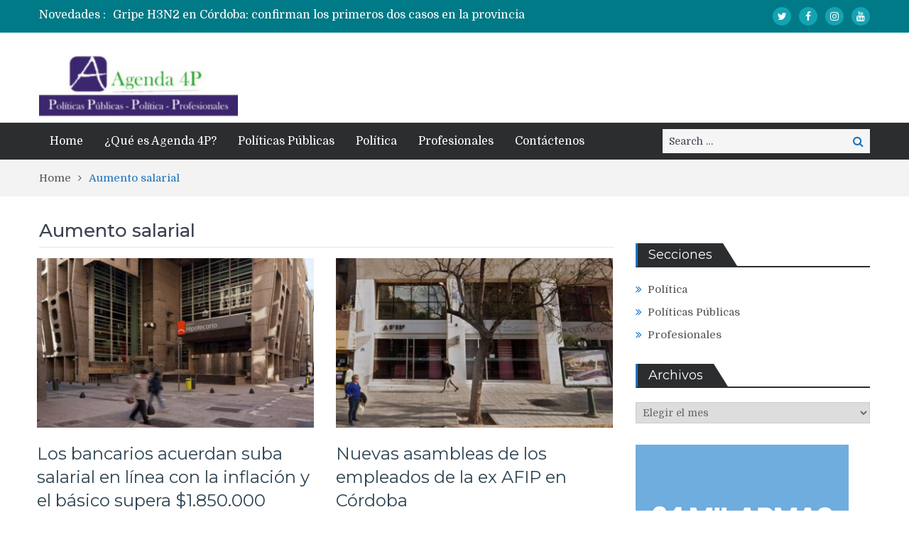

--- FILE ---
content_type: text/html; charset=UTF-8
request_url: https://agenda4p.com.ar/tag/aumento-salarial/
body_size: 17303
content:
<!DOCTYPE html> <html lang="es"><head>
	    <meta charset="UTF-8">
    <meta name="viewport" content="width=device-width, initial-scale=1">
    <link rel="profile" href="https://gmpg.org/xfn/11">
    <link rel="pingback" href="https://agenda4p.com.ar/xmlrpc.php">
    <meta name="format-detection" content="telephone=no">
    <meta http-equiv="X-UA-Compatible" content="IE=edge">
    <title>Aumento salarial &#8211; Agenda 4P</title>
<meta name='robots' content='max-image-preview:large' />
<link rel='dns-prefetch' href='//fonts.googleapis.com' />
<link rel="alternate" type="application/rss+xml" title="Agenda 4P &raquo; Feed" href="https://agenda4p.com.ar/feed/" />
<link rel="alternate" type="application/rss+xml" title="Agenda 4P &raquo; Feed de los comentarios" href="https://agenda4p.com.ar/comments/feed/" />
<link rel="alternate" type="application/rss+xml" title="Agenda 4P &raquo; Etiqueta Aumento salarial del feed" href="https://agenda4p.com.ar/tag/aumento-salarial/feed/" />
<style id='wp-img-auto-sizes-contain-inline-css' type='text/css'>
img:is([sizes=auto i],[sizes^="auto," i]){contain-intrinsic-size:3000px 1500px}
/*# sourceURL=wp-img-auto-sizes-contain-inline-css */
</style>
<style id='wp-emoji-styles-inline-css' type='text/css'>

	img.wp-smiley, img.emoji {
		display: inline !important;
		border: none !important;
		box-shadow: none !important;
		height: 1em !important;
		width: 1em !important;
		margin: 0 0.07em !important;
		vertical-align: -0.1em !important;
		background: none !important;
		padding: 0 !important;
	}
/*# sourceURL=wp-emoji-styles-inline-css */
</style>
<style id='wp-block-library-inline-css' type='text/css'>
:root{--wp-block-synced-color:#7a00df;--wp-block-synced-color--rgb:122,0,223;--wp-bound-block-color:var(--wp-block-synced-color);--wp-editor-canvas-background:#ddd;--wp-admin-theme-color:#007cba;--wp-admin-theme-color--rgb:0,124,186;--wp-admin-theme-color-darker-10:#006ba1;--wp-admin-theme-color-darker-10--rgb:0,107,160.5;--wp-admin-theme-color-darker-20:#005a87;--wp-admin-theme-color-darker-20--rgb:0,90,135;--wp-admin-border-width-focus:2px}@media (min-resolution:192dpi){:root{--wp-admin-border-width-focus:1.5px}}.wp-element-button{cursor:pointer}:root .has-very-light-gray-background-color{background-color:#eee}:root .has-very-dark-gray-background-color{background-color:#313131}:root .has-very-light-gray-color{color:#eee}:root .has-very-dark-gray-color{color:#313131}:root .has-vivid-green-cyan-to-vivid-cyan-blue-gradient-background{background:linear-gradient(135deg,#00d084,#0693e3)}:root .has-purple-crush-gradient-background{background:linear-gradient(135deg,#34e2e4,#4721fb 50%,#ab1dfe)}:root .has-hazy-dawn-gradient-background{background:linear-gradient(135deg,#faaca8,#dad0ec)}:root .has-subdued-olive-gradient-background{background:linear-gradient(135deg,#fafae1,#67a671)}:root .has-atomic-cream-gradient-background{background:linear-gradient(135deg,#fdd79a,#004a59)}:root .has-nightshade-gradient-background{background:linear-gradient(135deg,#330968,#31cdcf)}:root .has-midnight-gradient-background{background:linear-gradient(135deg,#020381,#2874fc)}:root{--wp--preset--font-size--normal:16px;--wp--preset--font-size--huge:42px}.has-regular-font-size{font-size:1em}.has-larger-font-size{font-size:2.625em}.has-normal-font-size{font-size:var(--wp--preset--font-size--normal)}.has-huge-font-size{font-size:var(--wp--preset--font-size--huge)}.has-text-align-center{text-align:center}.has-text-align-left{text-align:left}.has-text-align-right{text-align:right}.has-fit-text{white-space:nowrap!important}#end-resizable-editor-section{display:none}.aligncenter{clear:both}.items-justified-left{justify-content:flex-start}.items-justified-center{justify-content:center}.items-justified-right{justify-content:flex-end}.items-justified-space-between{justify-content:space-between}.screen-reader-text{border:0;clip-path:inset(50%);height:1px;margin:-1px;overflow:hidden;padding:0;position:absolute;width:1px;word-wrap:normal!important}.screen-reader-text:focus{background-color:#ddd;clip-path:none;color:#444;display:block;font-size:1em;height:auto;left:5px;line-height:normal;padding:15px 23px 14px;text-decoration:none;top:5px;width:auto;z-index:100000}html :where(.has-border-color){border-style:solid}html :where([style*=border-top-color]){border-top-style:solid}html :where([style*=border-right-color]){border-right-style:solid}html :where([style*=border-bottom-color]){border-bottom-style:solid}html :where([style*=border-left-color]){border-left-style:solid}html :where([style*=border-width]){border-style:solid}html :where([style*=border-top-width]){border-top-style:solid}html :where([style*=border-right-width]){border-right-style:solid}html :where([style*=border-bottom-width]){border-bottom-style:solid}html :where([style*=border-left-width]){border-left-style:solid}html :where(img[class*=wp-image-]){height:auto;max-width:100%}:where(figure){margin:0 0 1em}html :where(.is-position-sticky){--wp-admin--admin-bar--position-offset:var(--wp-admin--admin-bar--height,0px)}@media screen and (max-width:600px){html :where(.is-position-sticky){--wp-admin--admin-bar--position-offset:0px}}

/*# sourceURL=wp-block-library-inline-css */
</style><style id='wp-block-latest-posts-inline-css' type='text/css'>
.wp-block-latest-posts{box-sizing:border-box}.wp-block-latest-posts.alignleft{margin-right:2em}.wp-block-latest-posts.alignright{margin-left:2em}.wp-block-latest-posts.wp-block-latest-posts__list{list-style:none}.wp-block-latest-posts.wp-block-latest-posts__list li{clear:both;overflow-wrap:break-word}.wp-block-latest-posts.is-grid{display:flex;flex-wrap:wrap}.wp-block-latest-posts.is-grid li{margin:0 1.25em 1.25em 0;width:100%}@media (min-width:600px){.wp-block-latest-posts.columns-2 li{width:calc(50% - .625em)}.wp-block-latest-posts.columns-2 li:nth-child(2n){margin-right:0}.wp-block-latest-posts.columns-3 li{width:calc(33.33333% - .83333em)}.wp-block-latest-posts.columns-3 li:nth-child(3n){margin-right:0}.wp-block-latest-posts.columns-4 li{width:calc(25% - .9375em)}.wp-block-latest-posts.columns-4 li:nth-child(4n){margin-right:0}.wp-block-latest-posts.columns-5 li{width:calc(20% - 1em)}.wp-block-latest-posts.columns-5 li:nth-child(5n){margin-right:0}.wp-block-latest-posts.columns-6 li{width:calc(16.66667% - 1.04167em)}.wp-block-latest-posts.columns-6 li:nth-child(6n){margin-right:0}}:root :where(.wp-block-latest-posts.is-grid){padding:0}:root :where(.wp-block-latest-posts.wp-block-latest-posts__list){padding-left:0}.wp-block-latest-posts__post-author,.wp-block-latest-posts__post-date{display:block;font-size:.8125em}.wp-block-latest-posts__post-excerpt,.wp-block-latest-posts__post-full-content{margin-bottom:1em;margin-top:.5em}.wp-block-latest-posts__featured-image a{display:inline-block}.wp-block-latest-posts__featured-image img{height:auto;max-width:100%;width:auto}.wp-block-latest-posts__featured-image.alignleft{float:left;margin-right:1em}.wp-block-latest-posts__featured-image.alignright{float:right;margin-left:1em}.wp-block-latest-posts__featured-image.aligncenter{margin-bottom:1em;text-align:center}
/*# sourceURL=https://agenda4p.com.ar/wp-includes/blocks/latest-posts/style.min.css */
</style>
<style id='wp-block-paragraph-inline-css' type='text/css'>
.is-small-text{font-size:.875em}.is-regular-text{font-size:1em}.is-large-text{font-size:2.25em}.is-larger-text{font-size:3em}.has-drop-cap:not(:focus):first-letter{float:left;font-size:8.4em;font-style:normal;font-weight:100;line-height:.68;margin:.05em .1em 0 0;text-transform:uppercase}body.rtl .has-drop-cap:not(:focus):first-letter{float:none;margin-left:.1em}p.has-drop-cap.has-background{overflow:hidden}:root :where(p.has-background){padding:1.25em 2.375em}:where(p.has-text-color:not(.has-link-color)) a{color:inherit}p.has-text-align-left[style*="writing-mode:vertical-lr"],p.has-text-align-right[style*="writing-mode:vertical-rl"]{rotate:180deg}
/*# sourceURL=https://agenda4p.com.ar/wp-includes/blocks/paragraph/style.min.css */
</style>
<style id='global-styles-inline-css' type='text/css'>
:root{--wp--preset--aspect-ratio--square: 1;--wp--preset--aspect-ratio--4-3: 4/3;--wp--preset--aspect-ratio--3-4: 3/4;--wp--preset--aspect-ratio--3-2: 3/2;--wp--preset--aspect-ratio--2-3: 2/3;--wp--preset--aspect-ratio--16-9: 16/9;--wp--preset--aspect-ratio--9-16: 9/16;--wp--preset--color--black: #000000;--wp--preset--color--cyan-bluish-gray: #abb8c3;--wp--preset--color--white: #ffffff;--wp--preset--color--pale-pink: #f78da7;--wp--preset--color--vivid-red: #cf2e2e;--wp--preset--color--luminous-vivid-orange: #ff6900;--wp--preset--color--luminous-vivid-amber: #fcb900;--wp--preset--color--light-green-cyan: #7bdcb5;--wp--preset--color--vivid-green-cyan: #00d084;--wp--preset--color--pale-cyan-blue: #8ed1fc;--wp--preset--color--vivid-cyan-blue: #0693e3;--wp--preset--color--vivid-purple: #9b51e0;--wp--preset--gradient--vivid-cyan-blue-to-vivid-purple: linear-gradient(135deg,rgb(6,147,227) 0%,rgb(155,81,224) 100%);--wp--preset--gradient--light-green-cyan-to-vivid-green-cyan: linear-gradient(135deg,rgb(122,220,180) 0%,rgb(0,208,130) 100%);--wp--preset--gradient--luminous-vivid-amber-to-luminous-vivid-orange: linear-gradient(135deg,rgb(252,185,0) 0%,rgb(255,105,0) 100%);--wp--preset--gradient--luminous-vivid-orange-to-vivid-red: linear-gradient(135deg,rgb(255,105,0) 0%,rgb(207,46,46) 100%);--wp--preset--gradient--very-light-gray-to-cyan-bluish-gray: linear-gradient(135deg,rgb(238,238,238) 0%,rgb(169,184,195) 100%);--wp--preset--gradient--cool-to-warm-spectrum: linear-gradient(135deg,rgb(74,234,220) 0%,rgb(151,120,209) 20%,rgb(207,42,186) 40%,rgb(238,44,130) 60%,rgb(251,105,98) 80%,rgb(254,248,76) 100%);--wp--preset--gradient--blush-light-purple: linear-gradient(135deg,rgb(255,206,236) 0%,rgb(152,150,240) 100%);--wp--preset--gradient--blush-bordeaux: linear-gradient(135deg,rgb(254,205,165) 0%,rgb(254,45,45) 50%,rgb(107,0,62) 100%);--wp--preset--gradient--luminous-dusk: linear-gradient(135deg,rgb(255,203,112) 0%,rgb(199,81,192) 50%,rgb(65,88,208) 100%);--wp--preset--gradient--pale-ocean: linear-gradient(135deg,rgb(255,245,203) 0%,rgb(182,227,212) 50%,rgb(51,167,181) 100%);--wp--preset--gradient--electric-grass: linear-gradient(135deg,rgb(202,248,128) 0%,rgb(113,206,126) 100%);--wp--preset--gradient--midnight: linear-gradient(135deg,rgb(2,3,129) 0%,rgb(40,116,252) 100%);--wp--preset--font-size--small: 13px;--wp--preset--font-size--medium: 20px;--wp--preset--font-size--large: 36px;--wp--preset--font-size--x-large: 42px;--wp--preset--spacing--20: 0.44rem;--wp--preset--spacing--30: 0.67rem;--wp--preset--spacing--40: 1rem;--wp--preset--spacing--50: 1.5rem;--wp--preset--spacing--60: 2.25rem;--wp--preset--spacing--70: 3.38rem;--wp--preset--spacing--80: 5.06rem;--wp--preset--shadow--natural: 6px 6px 9px rgba(0, 0, 0, 0.2);--wp--preset--shadow--deep: 12px 12px 50px rgba(0, 0, 0, 0.4);--wp--preset--shadow--sharp: 6px 6px 0px rgba(0, 0, 0, 0.2);--wp--preset--shadow--outlined: 6px 6px 0px -3px rgb(255, 255, 255), 6px 6px rgb(0, 0, 0);--wp--preset--shadow--crisp: 6px 6px 0px rgb(0, 0, 0);}:where(.is-layout-flex){gap: 0.5em;}:where(.is-layout-grid){gap: 0.5em;}body .is-layout-flex{display: flex;}.is-layout-flex{flex-wrap: wrap;align-items: center;}.is-layout-flex > :is(*, div){margin: 0;}body .is-layout-grid{display: grid;}.is-layout-grid > :is(*, div){margin: 0;}:where(.wp-block-columns.is-layout-flex){gap: 2em;}:where(.wp-block-columns.is-layout-grid){gap: 2em;}:where(.wp-block-post-template.is-layout-flex){gap: 1.25em;}:where(.wp-block-post-template.is-layout-grid){gap: 1.25em;}.has-black-color{color: var(--wp--preset--color--black) !important;}.has-cyan-bluish-gray-color{color: var(--wp--preset--color--cyan-bluish-gray) !important;}.has-white-color{color: var(--wp--preset--color--white) !important;}.has-pale-pink-color{color: var(--wp--preset--color--pale-pink) !important;}.has-vivid-red-color{color: var(--wp--preset--color--vivid-red) !important;}.has-luminous-vivid-orange-color{color: var(--wp--preset--color--luminous-vivid-orange) !important;}.has-luminous-vivid-amber-color{color: var(--wp--preset--color--luminous-vivid-amber) !important;}.has-light-green-cyan-color{color: var(--wp--preset--color--light-green-cyan) !important;}.has-vivid-green-cyan-color{color: var(--wp--preset--color--vivid-green-cyan) !important;}.has-pale-cyan-blue-color{color: var(--wp--preset--color--pale-cyan-blue) !important;}.has-vivid-cyan-blue-color{color: var(--wp--preset--color--vivid-cyan-blue) !important;}.has-vivid-purple-color{color: var(--wp--preset--color--vivid-purple) !important;}.has-black-background-color{background-color: var(--wp--preset--color--black) !important;}.has-cyan-bluish-gray-background-color{background-color: var(--wp--preset--color--cyan-bluish-gray) !important;}.has-white-background-color{background-color: var(--wp--preset--color--white) !important;}.has-pale-pink-background-color{background-color: var(--wp--preset--color--pale-pink) !important;}.has-vivid-red-background-color{background-color: var(--wp--preset--color--vivid-red) !important;}.has-luminous-vivid-orange-background-color{background-color: var(--wp--preset--color--luminous-vivid-orange) !important;}.has-luminous-vivid-amber-background-color{background-color: var(--wp--preset--color--luminous-vivid-amber) !important;}.has-light-green-cyan-background-color{background-color: var(--wp--preset--color--light-green-cyan) !important;}.has-vivid-green-cyan-background-color{background-color: var(--wp--preset--color--vivid-green-cyan) !important;}.has-pale-cyan-blue-background-color{background-color: var(--wp--preset--color--pale-cyan-blue) !important;}.has-vivid-cyan-blue-background-color{background-color: var(--wp--preset--color--vivid-cyan-blue) !important;}.has-vivid-purple-background-color{background-color: var(--wp--preset--color--vivid-purple) !important;}.has-black-border-color{border-color: var(--wp--preset--color--black) !important;}.has-cyan-bluish-gray-border-color{border-color: var(--wp--preset--color--cyan-bluish-gray) !important;}.has-white-border-color{border-color: var(--wp--preset--color--white) !important;}.has-pale-pink-border-color{border-color: var(--wp--preset--color--pale-pink) !important;}.has-vivid-red-border-color{border-color: var(--wp--preset--color--vivid-red) !important;}.has-luminous-vivid-orange-border-color{border-color: var(--wp--preset--color--luminous-vivid-orange) !important;}.has-luminous-vivid-amber-border-color{border-color: var(--wp--preset--color--luminous-vivid-amber) !important;}.has-light-green-cyan-border-color{border-color: var(--wp--preset--color--light-green-cyan) !important;}.has-vivid-green-cyan-border-color{border-color: var(--wp--preset--color--vivid-green-cyan) !important;}.has-pale-cyan-blue-border-color{border-color: var(--wp--preset--color--pale-cyan-blue) !important;}.has-vivid-cyan-blue-border-color{border-color: var(--wp--preset--color--vivid-cyan-blue) !important;}.has-vivid-purple-border-color{border-color: var(--wp--preset--color--vivid-purple) !important;}.has-vivid-cyan-blue-to-vivid-purple-gradient-background{background: var(--wp--preset--gradient--vivid-cyan-blue-to-vivid-purple) !important;}.has-light-green-cyan-to-vivid-green-cyan-gradient-background{background: var(--wp--preset--gradient--light-green-cyan-to-vivid-green-cyan) !important;}.has-luminous-vivid-amber-to-luminous-vivid-orange-gradient-background{background: var(--wp--preset--gradient--luminous-vivid-amber-to-luminous-vivid-orange) !important;}.has-luminous-vivid-orange-to-vivid-red-gradient-background{background: var(--wp--preset--gradient--luminous-vivid-orange-to-vivid-red) !important;}.has-very-light-gray-to-cyan-bluish-gray-gradient-background{background: var(--wp--preset--gradient--very-light-gray-to-cyan-bluish-gray) !important;}.has-cool-to-warm-spectrum-gradient-background{background: var(--wp--preset--gradient--cool-to-warm-spectrum) !important;}.has-blush-light-purple-gradient-background{background: var(--wp--preset--gradient--blush-light-purple) !important;}.has-blush-bordeaux-gradient-background{background: var(--wp--preset--gradient--blush-bordeaux) !important;}.has-luminous-dusk-gradient-background{background: var(--wp--preset--gradient--luminous-dusk) !important;}.has-pale-ocean-gradient-background{background: var(--wp--preset--gradient--pale-ocean) !important;}.has-electric-grass-gradient-background{background: var(--wp--preset--gradient--electric-grass) !important;}.has-midnight-gradient-background{background: var(--wp--preset--gradient--midnight) !important;}.has-small-font-size{font-size: var(--wp--preset--font-size--small) !important;}.has-medium-font-size{font-size: var(--wp--preset--font-size--medium) !important;}.has-large-font-size{font-size: var(--wp--preset--font-size--large) !important;}.has-x-large-font-size{font-size: var(--wp--preset--font-size--x-large) !important;}
/*# sourceURL=global-styles-inline-css */
</style>

<style id='classic-theme-styles-inline-css' type='text/css'>
/*! This file is auto-generated */
.wp-block-button__link{color:#fff;background-color:#32373c;border-radius:9999px;box-shadow:none;text-decoration:none;padding:calc(.667em + 2px) calc(1.333em + 2px);font-size:1.125em}.wp-block-file__button{background:#32373c;color:#fff;text-decoration:none}
/*# sourceURL=/wp-includes/css/classic-themes.min.css */
</style>
<link rel='stylesheet' id='my-style-css' href='https://agenda4p.com.ar/wp-content/plugins/cardoza-3d-tag-cloud//public/css/cardoza3dtagcloud.css?ver=6.9' type='text/css' media='all' />
<link rel='stylesheet' id='contact-form-7-css' href='https://agenda4p.com.ar/wp-content/plugins/contact-form-7/includes/css/styles.css?ver=6.1.4' type='text/css' media='all' />
<link crossorigin="anonymous" rel='stylesheet' id='pt-magazine-fonts-css' href='//fonts.googleapis.com/css?family=Domine%3A400%2C700%7CMontserrat%3A300%2C400%2C500%2C600%2C700&#038;subset=latin%2Clatin-ext' type='text/css' media='all' />
<link rel='stylesheet' id='jquery-meanmenu-css' href='https://agenda4p.com.ar/wp-content/themes/pt-magazine/assets/third-party/meanmenu/meanmenu.css?ver=6.9' type='text/css' media='all' />
<link rel='stylesheet' id='font-awesome-css' href='https://agenda4p.com.ar/wp-content/themes/pt-magazine/assets/third-party/font-awesome/css/font-awesome.min.css?ver=4.7.0' type='text/css' media='all' />
<link rel='stylesheet' id='jquery-slick-css' href='https://agenda4p.com.ar/wp-content/themes/pt-magazine/assets/third-party/slick/slick.css?ver=1.6.0' type='text/css' media='all' />
<link rel='stylesheet' id='pt-magazine-style-css' href='https://agenda4p.com.ar/wp-content/themes/pt-magazine/style.css?ver=6.9' type='text/css' media='all' />
<script type="text/javascript" src="https://agenda4p.com.ar/wp-includes/js/jquery/jquery.min.js?ver=3.7.1" id="jquery-core-js"></script>
<script type="text/javascript" src="https://agenda4p.com.ar/wp-includes/js/jquery/jquery-migrate.min.js?ver=3.4.1" id="jquery-migrate-js"></script>
<script type="text/javascript" src="https://agenda4p.com.ar/wp-content/plugins/cardoza-3d-tag-cloud/jquery.tagcanvas.min.js?ver=6.9" id="tag_handle-js"></script>
<script type="text/javascript" src="https://agenda4p.com.ar/wp-content/plugins/useful-banner-manager/scripts.js?ver=6.9" id="ubm-scripts-js"></script>
<link rel="https://api.w.org/" href="https://agenda4p.com.ar/wp-json/" /><link rel="alternate" title="JSON" type="application/json" href="https://agenda4p.com.ar/wp-json/wp/v2/tags/780" /><link rel="EditURI" type="application/rsd+xml" title="RSD" href="https://agenda4p.com.ar/xmlrpc.php?rsd" />
<meta name="generator" content="WordPress 6.9" />
	<script type="text/javascript">
		$j = jQuery.noConflict();
		$j(document).ready(function() {
			if(!$j('#myCanvas').tagcanvas({
				textColour: '#333333',
				outlineColour: '#FFFFFF',
				reverse: true,
				depth: 0.8,
				textFont: null,
				weight: true,
				maxSpeed: 0.05
			},'tags')) {
				$j('#myCanvasContainer').hide();
			}
		});
	</script>
	<link type="text/css" rel="stylesheet" href="https://agenda4p.com.ar/wp-content/plugins/social-widget/style.css"/>               
            
        <style type="text/css">

            .comment-navigation .nav-previous,
            .posts-navigation .nav-previous,
            .comment-navigation .nav-next,
            .posts-navigation .nav-next,
            #infinite-handle span,
            .comment-navigation .nav-previous:hover,
            .posts-navigation .nav-previous:hover,
            .comment-navigation .nav-next:hover,
             #infinite-handle span:hover,
             #home-page-widget-area .widget-title span::before,
             #home-page-widget-area .widget-title span::after,
             .home-icon.active-true a,
             .home-icon a:hover,
             .slick-prev,
             .slick-next,
             .slick-prev:hover,
             .slick-next:hover,
             .section-title-center h2:before,
             .sidebar .widget_search button,
             .search-no-results .no-results.not-found form.search-form input[type="submit"],
             .search-no-results .no-results.not-found form.search-form button[type="submit"],
             .search-no-results .no-results.not-found  form.search-form input[type="submit"]:hover,
             .search-no-results .no-results.not-found form.search-form button[type="submit"]:hover,
             .error-404.not-found  form.search-form input[type="submit"],
             .error-404.not-found  form.search-form button[type="submit"],
             .error-404.not-found  form.search-form input[type="submit"]:hover,
             .error-404.not-found  form.search-form button[type="submit"]:hover,
             #footer-widgets .widget_search button,
             .scrollup,
             .mean-container .mean-nav ul li a,
             .mean-container .mean-nav ul li a:hover{
                background: #1e73be;
            }

            a,
            a:visited,
            a.button:visited:hover,
            a:hover,
            a:focus,
            a:active,
            .home.page .header-collapse ul li a:hover,
            .post-navigation .nav-links .nav-previous:hover a,
            .post-navigation .nav-links .nav-next:hover a,
            .post-navigation .nav-links .nav-previous:hover:before,
            .post-navigation .nav-links .nav-next:hover:after,
            .entry-meta > span::before,
            .entry-footer > span::before,
            .entry-content > span::before,
            .single-post-meta > span::before,
            .main-navigation li.current-menu-item a,
            .main-navigation ul li a:hover,
            .search-box form button[type="submit"] i,
            .main-news-section article .post-content h2:hover,
            .main-news-section article .post-content h2 a:hover,
            .main-news-section article .post-content h3:hover,
            .main-news-section article .post-content h3 a:hover,
            .news-text-wrap h2:hover,
            .news-text-wrap h2 a:hover,
            .news-text-wrap h3:hover,
            .news-text-wrap h3 a:hover,
            .video-item .video-content h2,
            .breadcrumbs ul li:last-child span,
            .news-item .news-text-wrap .byline:before,
            #primary .page .entry-title a:hover,
            #primary .post .entry-title a:hover,
            .author-info-wrap .author-content-wrap a.authors-more-posts,
            .tab-news-holder .tabbed-news-side li.active a,
            .sidebar ul li:before,
            .sidebar .widget_categories ul li a:hover, 
            .sidebar .widget_meta ul li a:hover, 
            .sidebar ul li a:hover,
            .sidebar a:hover,
            .sidebar .widget_archive li:hover,
            .sidebar .widget_categories li:hover,
            .sidebar .widget_archive li a:hover,
            .sidebar .widget_categories li a:hover,
            .sidebar .widget_archive li:hover a,
            .sidebar .widget_categories li:hover a,
            #footer-widgets .widget_popular_posts .news-item .news-text-wrap h2:hover,
            #footer-widgets .widget_popular_posts .news-item .news-text-wrap h2 a:hover,
            #footer-widgets .widget_extended_recent_posts .news-item .news-text-wrap h2 a:hover,
            #footer-widgets .widget_popular_posts .news-item .news-text-wrap h3:hover,
            #footer-widgets .widget_popular_posts .news-item .news-text-wrap h3 a:hover,
            #footer-widgets .widget_extended_recent_posts .news-item .news-text-wrap h3 a:hover,
            #footer-widgets a:hover,
            #footer-widgets ul li a:hover,
            #footer-widgets ul li:hover a,
            #footer-widgets .widget_categories li:hover,
            #footer-widgets .widget_archive li:hover,
            #footer-widgets .widget_archive li a:hover,
            #footer-widgets .widget_categories li a:hover,
            #footer-widgets .widget_archive li:hover a,
            #footer-widgets .widget_categories li:hover a,
            #footer-widgets ul li:hover:before,
            .tagcloud a:hover,
            #sidebar-primary .tagcloud a:hover {
                color: #1e73be;
            }

            button:hover,
            a.button:hover,
            input[type="button"]:hover,
            input[type="reset"]:hover,
            input[type="submit"]:hover,
            a.comment-reply-link:hover,
            .pagination .nav-links .page-numbers.current,
            .pagination .nav-links .page-numbers:hover {
                border-color: #1e73be;
                color: #1e73be;
            }

            .nav-links .page-numbers.current,
            .nav-links a.page-numbers:hover{
                background: #1e73be;
                border-color: #1e73be;
            }

            button,
            .comment-reply-link,
             a.button, input[type="button"],
             input[type="reset"],
             input[type="submit"],
             .comment-reply-link,
             .pagination .nav-links .page-numbers {
                background: #1e73be;
                border: 1px solid #1e73be;
            }

            .section-title,
            .tab-news-holder{
                border-left:3px solid #1e73be;
            }

        </style>

        <!-- No hay ninguna versión amphtml disponible para esta URL. --><link rel="icon" href="https://agenda4p.com.ar/wp-content/uploads/2020/12/cropped-logo_solo_ico-32x32.jpg" sizes="32x32" />
<link rel="icon" href="https://agenda4p.com.ar/wp-content/uploads/2020/12/cropped-logo_solo_ico-192x192.jpg" sizes="192x192" />
<link rel="apple-touch-icon" href="https://agenda4p.com.ar/wp-content/uploads/2020/12/cropped-logo_solo_ico-180x180.jpg" />
<meta name="msapplication-TileImage" content="https://agenda4p.com.ar/wp-content/uploads/2020/12/cropped-logo_solo_ico-270x270.jpg" />
		<style type="text/css" id="wp-custom-css">
			.custom-logo{
	width: 280px;
}		</style>
		</head>

<body class="archive tag tag-aumento-salarial tag-780 wp-custom-logo wp-theme-pt-magazine hfeed global-layout-right-sidebar blog-layout-grid">
	<div id="page" class="site">
		<header id="masthead" class="site-header" role="banner">        <div class="top-header">
            <div class="container">
                <div class="top-header-content">
                    
                    <div class="top-info-left left">

                        
        <div class="recent-stories-holder">
            
                <span>Novedades :</span>
                
                                  
                <ul id="recent-news">
                                            
                        <li>
                            <a href="https://agenda4p.com.ar/2026/01/15/tras-la-polemica-menem-salio-a-decir-que-el-viaje-de-legisladores-libertarios-fue-pagado-por-el-gobierno-chino-no-por-diputados/">Tras la polémica, Menem salió a decir que el viaje de legisladores libertarios fue pagado por el gobierno chino, no por Diputados</a>
                        </li>

                                                
                        <li>
                            <a href="https://agenda4p.com.ar/2026/01/15/gripe-h3n2-en-cordoba-confirman-los-primeros-dos-casos-en-la-provincia/">Gripe H3N2 en Córdoba: confirman los primeros dos casos en la provincia</a>
                        </li>

                                                
                        <li>
                            <a href="https://agenda4p.com.ar/2026/01/15/tras-la-visita-de-rodio-siciliano-se-sumo-a-los-candidateables-del-pj-en-mostrarse-en-la-doma-de-jesus-maria/">Tras la visita de Rodio, Siciliano se sumó a los «candidateables» del PJ en mostrarse en «la Doma» de Jesús María</a>
                        </li>

                                                
                        <li>
                            <a href="https://agenda4p.com.ar/2026/01/15/arguello-cgt-advierte-a-los-gobernadores-la-reforma-laboral-no-va-a-generar-mas-trabajo/">Argüello (CGT) advierte a los gobernadores: “La reforma laboral no va a generar más trabajo”</a>
                        </li>

                                                
                        <li>
                            <a href="https://agenda4p.com.ar/2026/01/15/schiaretti-recibio-el-alta-medica-y-asumira-en-su-banca-como-diputado-de-provincias-unidas-en-la-proxima-sesion/">Schiaretti recibió el alta médica y asumirá en su banca como diputado de Provincias Unidas en la próxima sesión</a>
                        </li>

                                              
                </ul>
                          </div>
        
                    </div>

                    <div class="top-info-right right">

                        
                            <div class="social-widgets">

                                <div class="widget pt_magazine_widget_social">
			<div class="social-widgets">

				<div class="menu-social-links-container"><ul id="menu-social-links" class="menu"><li id="menu-item-109632" class="menu-item menu-item-type-custom menu-item-object-custom menu-item-109632"><a target="_blank" href="https://twitter.com/4PAgenda" title="Seguinos en Twitter"><span class="screen-reader-text">Twitter</span></a></li>
<li id="menu-item-109634" class="menu-item menu-item-type-custom menu-item-object-custom menu-item-109634"><a target="_blank" href="https://www.facebook.com/Agenda-4P-545983672098181/"><span class="screen-reader-text">Facebook</span></a></li>
<li id="menu-item-109633" class="menu-item menu-item-type-custom menu-item-object-custom menu-item-109633"><a target="_blank" href="https://www.instagram.com/agenda4p/"><span class="screen-reader-text">Instagram</span></a></li>
<li id="menu-item-109635" class="menu-item menu-item-type-custom menu-item-object-custom menu-item-109635"><a target="_blank" href="https://www.youtube.com/user/Agenda4P"><span class="screen-reader-text">Youtube</span></a></li>
</ul></div>
			</div>

			</div>                                
                            </div><!-- .social-widgets -->

                            
                    </div>

                </div><!-- .top-header-content -->   
            </div>
        </div><!-- .top-header -->
                <div class="bottom-header">
            <div class="container">
                <div class="site-branding">
                    <a href="https://agenda4p.com.ar/" class="custom-logo-link" rel="home"><img width="220" height="70" src="https://agenda4p.com.ar/wp-content/uploads/2020/12/cropped-Logo-Agenda-4P.jpg" class="custom-logo" alt="Agenda 4P" decoding="async" /></a>                </div>
                                
            </div>
        </div>

                <div class="sticky-wrapper" id="sticky-wrapper">
        <div class="main-navigation-holder home-icon-disabled">
            <div class="container">
                                <div id="main-nav" class="semi-width-nav clear-fix">
                    <nav id="site-navigation" class="main-navigation" role="navigation">
                                                <div class="wrap-menu-content">
                            <div class="menu-main-container"><ul id="primary-menu" class="menu"><li id="menu-item-109696" class="menu-item menu-item-type-custom menu-item-object-custom menu-item-home menu-item-109696"><a href="https://agenda4p.com.ar">Home</a></li>
<li id="menu-item-109694" class="menu-item menu-item-type-post_type menu-item-object-page menu-item-109694"><a href="https://agenda4p.com.ar/muestra-paginas/">¿Qué es Agenda 4P?</a></li>
<li id="menu-item-79" class="menu-item menu-item-type-taxonomy menu-item-object-category menu-item-79"><a href="https://agenda4p.com.ar/category/politicas-publicas/">Políticas Públicas</a></li>
<li id="menu-item-78" class="menu-item menu-item-type-taxonomy menu-item-object-category menu-item-78"><a href="https://agenda4p.com.ar/category/politica/">Política</a></li>
<li id="menu-item-80" class="menu-item menu-item-type-taxonomy menu-item-object-category menu-item-80"><a href="https://agenda4p.com.ar/category/profesionales/">Profesionales</a></li>
<li id="menu-item-109693" class="menu-item menu-item-type-post_type menu-item-object-page menu-item-109693"><a href="https://agenda4p.com.ar/contactenos/">Contáctenos</a></li>
</ul></div>                        </div><!-- .menu-content -->
                    </nav><!-- #site-navigation -->
                </div> <!-- #main-nav -->

                                    <div class="search-holder">

                        
                        <div class="search-box">
                            
<form role="search" method="get" class="search-form" action="https://agenda4p.com.ar/">
	
		<span class="screen-reader-text">Search for:</span>
		<input type="search" class="search-field" placeholder="Search &hellip;" value="" name="s" />
	
	<button type="submit" class="search-submit"><span class="screen-reader-text">Search</span><i class="fa fa-search" aria-hidden="true"></i></button>
</form>
                        </div>
                    </div><!-- .search-holder -->
                    
            </div><!-- .container -->
        </div>
        </div>
        </header><!-- #masthead -->
<div id="breadcrumb">
	<div class="container">
		<div role="navigation" aria-label="Breadcrumbs" class="breadcrumb-trail breadcrumbs" itemprop="breadcrumb"><ul class="trail-items" itemscope itemtype="http://schema.org/BreadcrumbList"><meta name="numberOfItems" content="2" /><meta name="itemListOrder" content="Ascending" /><li itemprop="itemListElement" itemscope itemtype="http://schema.org/ListItem" class="trail-item trail-begin"><a href="https://agenda4p.com.ar/" rel="home" itemprop="item"><span itemprop="name">Home</span></a><meta itemprop="position" content="1" /></li><li itemprop="itemListElement" itemscope itemtype="http://schema.org/ListItem" class="trail-item trail-end"><span itemprop="item">Aumento salarial</span><meta itemprop="position" content="2" /></li></ul></div>	</div><!-- .container -->
</div><!-- #breadcrumb -->

        <div id="content" class="site-content">

            
            <div class="container"><div class="inner-wrapper">
	<div id="primary" class="content-area">
		<main id="main" class="site-main" role="main">
                    <header class="entry-header"><h1>Aumento salarial</h1></header><!-- .entry-header -->
			
				<div class="inner-wrapper">

				
				
<article id="post-189364" class="post-189364 post type-post status-publish format-standard has-post-thumbnail hentry category-profesionales tag-aumento-salarial tag-bancarios tag-gremios tag-inflacion">

	<div class="article-wrap-inner">

		
			<div class="featured-thumb">

				
				<a href="https://agenda4p.com.ar/2025/06/15/los-bancarios-acuerdan-suba-salarial-en-linea-con-la-inflacion-y-el-basico-supera-1-850-000/"><img width="400" height="245" src="https://agenda4p.com.ar/wp-content/uploads/2025/06/banco-city-portena-400x245.jpg" class="attachment-pt-magazine-tall size-pt-magazine-tall wp-post-image" alt="" decoding="async" fetchpriority="high" /></a>

			</div>

		
		
		<div class="content-wrap content-with-image">
			<div class="content-wrap-inner">
				<header class="entry-header">
					<h3 class="entry-title"><a href="https://agenda4p.com.ar/2025/06/15/los-bancarios-acuerdan-suba-salarial-en-linea-con-la-inflacion-y-el-basico-supera-1-850-000/" rel="bookmark">Los bancarios acuerdan suba salarial en línea con la inflación y el básico supera $1.850.000</a></h3>						<div class="entry-meta">
							<span class="posted-on"><a href="https://agenda4p.com.ar/2025/06/15/los-bancarios-acuerdan-suba-salarial-en-linea-con-la-inflacion-y-el-basico-supera-1-850-000/" rel="bookmark"><time class="entry-date published updated" datetime="2025-06-15T23:50:45-03:00">15 junio, 2025</time></a></span><span class="byline"> <span class="author vcard"><a class="url fn n" href="https://agenda4p.com.ar/author/rodrigo/">Agenda 4P</a></span></span><span class="cat-links"><a href="https://agenda4p.com.ar/category/profesionales/" rel="category tag">Profesionales</a></span>						</div><!-- .entry-meta -->
										</header><!-- .entry-header -->

				<div class="entry-content">
					<p>País. Los sueldos del sector acumulan un alza del 13,3% en el año, al igual que la inflación. Los bancarios&hellip;</p>
<p><a href="https://agenda4p.com.ar/2025/06/15/los-bancarios-acuerdan-suba-salarial-en-linea-con-la-inflacion-y-el-basico-supera-1-850-000/" class="read-more button">Leer más</a></p>
				</div><!-- .entry-content -->
			</div>
		</div>

	</div>

</article><!-- #post-## -->

<article id="post-186763" class="post-186763 post type-post status-publish format-standard has-post-thumbnail hentry category-profesionales tag-arca tag-asambleas tag-aumento-salarial tag-gremio tag-no-al-cierre-de-receptorias tag-trabajadores">

	<div class="article-wrap-inner">

		
			<div class="featured-thumb">

				
				<a href="https://agenda4p.com.ar/2025/03/25/nuevas-asambleas-de-los-empleados-de-la-ex-afip-en-cordoba/"><img width="400" height="245" src="https://agenda4p.com.ar/wp-content/uploads/2025/03/afip-cba-400x245.jpg" class="attachment-pt-magazine-tall size-pt-magazine-tall wp-post-image" alt="" decoding="async" /></a>

			</div>

		
		
		<div class="content-wrap content-with-image">
			<div class="content-wrap-inner">
				<header class="entry-header">
					<h3 class="entry-title"><a href="https://agenda4p.com.ar/2025/03/25/nuevas-asambleas-de-los-empleados-de-la-ex-afip-en-cordoba/" rel="bookmark">Nuevas asambleas de los empleados de la ex AFIP en Córdoba</a></h3>						<div class="entry-meta">
							<span class="posted-on"><a href="https://agenda4p.com.ar/2025/03/25/nuevas-asambleas-de-los-empleados-de-la-ex-afip-en-cordoba/" rel="bookmark"><time class="entry-date published updated" datetime="2025-03-25T11:51:36-03:00">25 marzo, 2025</time></a></span><span class="byline"> <span class="author vcard"><a class="url fn n" href="https://agenda4p.com.ar/author/rodrigo/">Agenda 4P</a></span></span><span class="cat-links"><a href="https://agenda4p.com.ar/category/profesionales/" rel="category tag">Profesionales</a></span>						</div><!-- .entry-meta -->
										</header><!-- .entry-header -->

				<div class="entry-content">
					<p>Córdoba. Se restringe la atención al público en las dos primeras horas de la jornada laboral hoy y mañana. Los&hellip;</p>
<p><a href="https://agenda4p.com.ar/2025/03/25/nuevas-asambleas-de-los-empleados-de-la-ex-afip-en-cordoba/" class="read-more button">Leer más</a></p>
				</div><!-- .entry-content -->
			</div>
		</div>

	</div>

</article><!-- #post-## -->

<article id="post-182875" class="post-182875 post type-post status-publish format-standard has-post-thumbnail hentry category-profesionales tag-aumento-salarial tag-clausula-de-revision-2 tag-paritaria-mercantil">

	<div class="article-wrap-inner">

		
			<div class="featured-thumb">

				
				<a href="https://agenda4p.com.ar/2024/11/29/acuerdo-por-la-revision-de-la-paritaria-mercantil-aumento-no-remunerativo-de-5-a-abonarse-en-dos-tramos/"><img width="400" height="245" src="https://agenda4p.com.ar/wp-content/uploads/2024/11/comercio-minorista-400x245.jpg" class="attachment-pt-magazine-tall size-pt-magazine-tall wp-post-image" alt="" decoding="async" /></a>

			</div>

		
		
		<div class="content-wrap content-with-image">
			<div class="content-wrap-inner">
				<header class="entry-header">
					<h3 class="entry-title"><a href="https://agenda4p.com.ar/2024/11/29/acuerdo-por-la-revision-de-la-paritaria-mercantil-aumento-no-remunerativo-de-5-a-abonarse-en-dos-tramos/" rel="bookmark">Acuerdo por la revisión de la paritaria mercantil: aumento no remunerativo de 5% a abonarse en dos tramos</a></h3>						<div class="entry-meta">
							<span class="posted-on"><a href="https://agenda4p.com.ar/2024/11/29/acuerdo-por-la-revision-de-la-paritaria-mercantil-aumento-no-remunerativo-de-5-a-abonarse-en-dos-tramos/" rel="bookmark"><time class="entry-date published updated" datetime="2024-11-29T21:29:31-03:00">29 noviembre, 2024</time></a></span><span class="byline"> <span class="author vcard"><a class="url fn n" href="https://agenda4p.com.ar/author/rodrigo/">Agenda 4P</a></span></span><span class="cat-links"><a href="https://agenda4p.com.ar/category/profesionales/" rel="category tag">Profesionales</a></span>						</div><!-- .entry-meta -->
										</header><!-- .entry-header -->

				<div class="entry-content">
					<p>País. Dicha suba se abonará en su valor nominal y en dos tramos no acumulativos: 2,5% a partir de noviembre&hellip;</p>
<p><a href="https://agenda4p.com.ar/2024/11/29/acuerdo-por-la-revision-de-la-paritaria-mercantil-aumento-no-remunerativo-de-5-a-abonarse-en-dos-tramos/" class="read-more button">Leer más</a></p>
				</div><!-- .entry-content -->
			</div>
		</div>

	</div>

</article><!-- #post-## -->

<article id="post-177677" class="post-177677 post type-post status-publish format-standard has-post-thumbnail hentry category-politica tag-ate tag-aumento-salarial tag-gobierno-de-milei tag-inflacion tag-paritarias tag-trabajadores-estatales">

	<div class="article-wrap-inner">

		
			<div class="featured-thumb">

				
				<a href="https://agenda4p.com.ar/2024/07/12/tras-el-46-de-inflacion-ate-exigio-un-aumento-del-80-para-recuperar-el-poder-adquisitivo/"><img width="400" height="245" src="https://agenda4p.com.ar/wp-content/uploads/2024/07/aguiar-protesta-400x245.jpg" class="attachment-pt-magazine-tall size-pt-magazine-tall wp-post-image" alt="" decoding="async" loading="lazy" /></a>

			</div>

		
		
		<div class="content-wrap content-with-image">
			<div class="content-wrap-inner">
				<header class="entry-header">
					<h3 class="entry-title"><a href="https://agenda4p.com.ar/2024/07/12/tras-el-46-de-inflacion-ate-exigio-un-aumento-del-80-para-recuperar-el-poder-adquisitivo/" rel="bookmark">Tras el 4,6% de inflación, ATE exigió un aumento del 80% para recuperar el poder adquisitivo</a></h3>						<div class="entry-meta">
							<span class="posted-on"><a href="https://agenda4p.com.ar/2024/07/12/tras-el-46-de-inflacion-ate-exigio-un-aumento-del-80-para-recuperar-el-poder-adquisitivo/" rel="bookmark"><time class="entry-date published updated" datetime="2024-07-12T22:47:37-03:00">12 julio, 2024</time></a></span><span class="byline"> <span class="author vcard"><a class="url fn n" href="https://agenda4p.com.ar/author/rodrigo/">Agenda 4P</a></span></span><span class="cat-links"><a href="https://agenda4p.com.ar/category/politica/" rel="category tag">Política</a></span>						</div><!-- .entry-meta -->
										</header><!-- .entry-header -->

				<div class="entry-content">
					<p>País. «Sin convocar a paritarias, el Gobierno está destruyendo todos los ingresos en el sector público”, afirmó el titular del&hellip;</p>
<p><a href="https://agenda4p.com.ar/2024/07/12/tras-el-46-de-inflacion-ate-exigio-un-aumento-del-80-para-recuperar-el-poder-adquisitivo/" class="read-more button">Leer más</a></p>
				</div><!-- .entry-content -->
			</div>
		</div>

	</div>

</article><!-- #post-## -->

<article id="post-175647" class="post-175647 post type-post status-publish format-standard has-post-thumbnail hentry category-politica tag-aumento-salarial tag-entre-rios-2 tag-gobierno tag-gremios-estatales tag-paritarias">

	<div class="article-wrap-inner">

		
			<div class="featured-thumb">

				
				<a href="https://agenda4p.com.ar/2024/05/17/el-gobierno-entrerriano-acordo-con-los-gremios-estatales-un-aumento-salarial-del-20-por-tres-meses/"><img width="400" height="245" src="https://agenda4p.com.ar/wp-content/uploads/2024/05/entre-rios-paritarias-estatales-400x245.jpg" class="attachment-pt-magazine-tall size-pt-magazine-tall wp-post-image" alt="" decoding="async" loading="lazy" /></a>

			</div>

		
		
		<div class="content-wrap content-with-image">
			<div class="content-wrap-inner">
				<header class="entry-header">
					<h3 class="entry-title"><a href="https://agenda4p.com.ar/2024/05/17/el-gobierno-entrerriano-acordo-con-los-gremios-estatales-un-aumento-salarial-del-20-por-tres-meses/" rel="bookmark">El gobierno entrerriano acordó con los gremios estatales un aumento salarial del 20% por tres meses</a></h3>						<div class="entry-meta">
							<span class="posted-on"><a href="https://agenda4p.com.ar/2024/05/17/el-gobierno-entrerriano-acordo-con-los-gremios-estatales-un-aumento-salarial-del-20-por-tres-meses/" rel="bookmark"><time class="entry-date published updated" datetime="2024-05-17T17:31:43-03:00">17 mayo, 2024</time></a></span><span class="byline"> <span class="author vcard"><a class="url fn n" href="https://agenda4p.com.ar/author/rodrigo/">Agenda 4P</a></span></span><span class="cat-links"><a href="https://agenda4p.com.ar/category/politica/" rel="category tag">Política</a></span>						</div><!-- .entry-meta -->
										</header><!-- .entry-header -->

				<div class="entry-content">
					<p>Entre Ríos. Además, se planteó una cláusula de revisión para cuando se conozca el Índice de Precios al Consumidor (IPC)&hellip;</p>
<p><a href="https://agenda4p.com.ar/2024/05/17/el-gobierno-entrerriano-acordo-con-los-gremios-estatales-un-aumento-salarial-del-20-por-tres-meses/" class="read-more button">Leer más</a></p>
				</div><!-- .entry-content -->
			</div>
		</div>

	</div>

</article><!-- #post-## -->

<article id="post-173389" class="post-173389 post type-post status-publish format-standard has-post-thumbnail hentry category-politica tag-aumento-salarial tag-buenos-aires tag-estatales tag-gobierno tag-jubilaciones tag-kicillof">

	<div class="article-wrap-inner">

		
			<div class="featured-thumb">

				
				<a href="https://agenda4p.com.ar/2024/03/18/en-medio-de-la-tension-con-milei-kicillof-anuncio-un-nuevo-aumento-de-salarios-y-jubilaciones/"><img width="400" height="245" src="https://agenda4p.com.ar/wp-content/uploads/2024/03/GI9nmXOXAAAu_40-400x245.jpg" class="attachment-pt-magazine-tall size-pt-magazine-tall wp-post-image" alt="" decoding="async" loading="lazy" /></a>

			</div>

		
		
		<div class="content-wrap content-with-image">
			<div class="content-wrap-inner">
				<header class="entry-header">
					<h3 class="entry-title"><a href="https://agenda4p.com.ar/2024/03/18/en-medio-de-la-tension-con-milei-kicillof-anuncio-un-nuevo-aumento-de-salarios-y-jubilaciones/" rel="bookmark">En medio de la tensión con Milei, Kicillof anunció un nuevo aumento de salarios y jubilaciones</a></h3>						<div class="entry-meta">
							<span class="posted-on"><a href="https://agenda4p.com.ar/2024/03/18/en-medio-de-la-tension-con-milei-kicillof-anuncio-un-nuevo-aumento-de-salarios-y-jubilaciones/" rel="bookmark"><time class="entry-date published updated" datetime="2024-03-18T13:44:28-03:00">18 marzo, 2024</time></a></span><span class="byline"> <span class="author vcard"><a class="url fn n" href="https://agenda4p.com.ar/author/rodrigo/">Agenda 4P</a></span></span><span class="cat-links"><a href="https://agenda4p.com.ar/category/politica/" rel="category tag">Política</a></span>						</div><!-- .entry-meta -->
										</header><!-- .entry-header -->

				<div class="entry-content">
					<p>Buenos Aires. Será del 13,5% en marzo para docentes, policías y trabajadores de la administración pública. También mejoran asignaciones familiares,&hellip;</p>
<p><a href="https://agenda4p.com.ar/2024/03/18/en-medio-de-la-tension-con-milei-kicillof-anuncio-un-nuevo-aumento-de-salarios-y-jubilaciones/" class="read-more button">Leer más</a></p>
				</div><!-- .entry-content -->
			</div>
		</div>

	</div>

</article><!-- #post-## -->

<article id="post-173053" class="post-173053 post type-post status-publish format-standard has-post-thumbnail hentry category-politica tag-aumento-salarial tag-ejecutivo-nacional tag-gobierno-de-milei tag-milei tag-trabajo-de-nacion">

	<div class="article-wrap-inner">

		
			<div class="featured-thumb">

				
				<a href="https://agenda4p.com.ar/2024/03/11/milei-echo-a-su-secretario-de-trabajo-por-los-aumentos-de-sueldo-en-el-ejecutivo/"><img width="400" height="245" src="https://agenda4p.com.ar/wp-content/uploads/2024/03/yacin-trabajo-de-nacion-400x245.jpg" class="attachment-pt-magazine-tall size-pt-magazine-tall wp-post-image" alt="" decoding="async" loading="lazy" /></a>

			</div>

		
		
		<div class="content-wrap content-with-image">
			<div class="content-wrap-inner">
				<header class="entry-header">
					<h3 class="entry-title"><a href="https://agenda4p.com.ar/2024/03/11/milei-echo-a-su-secretario-de-trabajo-por-los-aumentos-de-sueldo-en-el-ejecutivo/" rel="bookmark">Milei echó a su secretario de Trabajo por los aumentos de sueldo en el Ejecutivo</a></h3>						<div class="entry-meta">
							<span class="posted-on"><a href="https://agenda4p.com.ar/2024/03/11/milei-echo-a-su-secretario-de-trabajo-por-los-aumentos-de-sueldo-en-el-ejecutivo/" rel="bookmark"><time class="entry-date published updated" datetime="2024-03-11T11:57:35-03:00">11 marzo, 2024</time></a></span><span class="byline"> <span class="author vcard"><a class="url fn n" href="https://agenda4p.com.ar/author/rodrigo/">Agenda 4P</a></span></span><span class="cat-links"><a href="https://agenda4p.com.ar/category/politica/" rel="category tag">Política</a></span>						</div><!-- .entry-meta -->
										</header><!-- .entry-header -->

				<div class="entry-content">
					<p>País. El mandatario libertario aseguró que el despido fue «por un error que no debió haber sucedido». El presidente Javier Milei despidió&hellip;</p>
<p><a href="https://agenda4p.com.ar/2024/03/11/milei-echo-a-su-secretario-de-trabajo-por-los-aumentos-de-sueldo-en-el-ejecutivo/" class="read-more button">Leer más</a></p>
				</div><!-- .entry-content -->
			</div>
		</div>

	</div>

</article><!-- #post-## -->

<article id="post-171957" class="post-171957 post type-post status-publish format-standard has-post-thumbnail hentry category-politica tag-aumento-salarial tag-buenos-aires tag-estatales tag-gobierno tag-negociacion-mensual tag-paritaria">

	<div class="article-wrap-inner">

		
			<div class="featured-thumb">

				
				<a href="https://agenda4p.com.ar/2024/02/15/los-estatales-bonaerenses-acordaron-20-de-aumento-salarial-y-los-docentes-analizan-la-propuesta/"><img width="400" height="245" src="https://agenda4p.com.ar/wp-content/uploads/2024/02/GGapYJGbEAEZweN-400x245.jpg" class="attachment-pt-magazine-tall size-pt-magazine-tall wp-post-image" alt="" decoding="async" loading="lazy" /></a>

			</div>

		
		
		<div class="content-wrap content-with-image">
			<div class="content-wrap-inner">
				<header class="entry-header">
					<h3 class="entry-title"><a href="https://agenda4p.com.ar/2024/02/15/los-estatales-bonaerenses-acordaron-20-de-aumento-salarial-y-los-docentes-analizan-la-propuesta/" rel="bookmark">Los estatales bonaerenses acordaron 20% de aumento salarial y los docentes analizan la propuesta</a></h3>						<div class="entry-meta">
							<span class="posted-on"><a href="https://agenda4p.com.ar/2024/02/15/los-estatales-bonaerenses-acordaron-20-de-aumento-salarial-y-los-docentes-analizan-la-propuesta/" rel="bookmark"><time class="entry-date published updated" datetime="2024-02-15T22:38:51-03:00">15 febrero, 2024</time></a></span><span class="byline"> <span class="author vcard"><a class="url fn n" href="https://agenda4p.com.ar/author/rodrigo/">Agenda 4P</a></span></span><span class="cat-links"><a href="https://agenda4p.com.ar/category/politica/" rel="category tag">Política</a></span>						</div><!-- .entry-meta -->
										</header><!-- .entry-header -->

				<div class="entry-content">
					<p>Buenos Aires. Representantes de los gremios estatales acordaron con el Gobierno bonaerense este porcentual para los sueldos de febrero. Por&hellip;</p>
<p><a href="https://agenda4p.com.ar/2024/02/15/los-estatales-bonaerenses-acordaron-20-de-aumento-salarial-y-los-docentes-analizan-la-propuesta/" class="read-more button">Leer más</a></p>
				</div><!-- .entry-content -->
			</div>
		</div>

	</div>

</article><!-- #post-## -->

<article id="post-171070" class="post-171070 post type-post status-publish format-standard has-post-thumbnail hentry category-politica tag-aumento-salarial tag-camaras-empresarias tag-comercio tag-escalada-inflacionaria tag-gremios tag-paritaria-mercantil">

	<div class="article-wrap-inner">

		
			<div class="featured-thumb">

				
				<a href="https://agenda4p.com.ar/2024/01/26/paritaria-mercantil-en-medio-de-la-escalada-inflacionaria-las-camaras-y-el-gremio-acordaron-una-revision-por-el-trimestre/"><img width="400" height="245" src="https://agenda4p.com.ar/wp-content/uploads/2024/01/cavalieri-400x245.jpg" class="attachment-pt-magazine-tall size-pt-magazine-tall wp-post-image" alt="" decoding="async" loading="lazy" srcset="https://agenda4p.com.ar/wp-content/uploads/2024/01/cavalieri-400x245.jpg 400w, https://agenda4p.com.ar/wp-content/uploads/2024/01/cavalieri-300x184.jpg 300w, https://agenda4p.com.ar/wp-content/uploads/2024/01/cavalieri-768x472.jpg 768w, https://agenda4p.com.ar/wp-content/uploads/2024/01/cavalieri.jpg 836w" sizes="auto, (max-width: 400px) 100vw, 400px" /></a>

			</div>

		
		
		<div class="content-wrap content-with-image">
			<div class="content-wrap-inner">
				<header class="entry-header">
					<h3 class="entry-title"><a href="https://agenda4p.com.ar/2024/01/26/paritaria-mercantil-en-medio-de-la-escalada-inflacionaria-las-camaras-y-el-gremio-acordaron-una-revision-por-el-trimestre/" rel="bookmark">Paritaria mercantil: en medio de la escalada inflacionaria, las cámaras y el gremio acordaron una revisión por el trimestre</a></h3>						<div class="entry-meta">
							<span class="posted-on"><a href="https://agenda4p.com.ar/2024/01/26/paritaria-mercantil-en-medio-de-la-escalada-inflacionaria-las-camaras-y-el-gremio-acordaron-una-revision-por-el-trimestre/" rel="bookmark"><time class="entry-date published updated" datetime="2024-01-26T19:41:07-03:00">26 enero, 2024</time></a></span><span class="byline"> <span class="author vcard"><a class="url fn n" href="https://agenda4p.com.ar/author/rodrigo/">Agenda 4P</a></span></span><span class="cat-links"><a href="https://agenda4p.com.ar/category/politica/" rel="category tag">Política</a></span>						</div><!-- .entry-meta -->
										</header><!-- .entry-header -->

				<div class="entry-content">
					<p>País. “Estos acuerdos no solo responden a las exigencias del momento, sino que también reflejan nuestro compromiso con los trabajadores”,&hellip;</p>
<p><a href="https://agenda4p.com.ar/2024/01/26/paritaria-mercantil-en-medio-de-la-escalada-inflacionaria-las-camaras-y-el-gremio-acordaron-una-revision-por-el-trimestre/" class="read-more button">Leer más</a></p>
				</div><!-- .entry-content -->
			</div>
		</div>

	</div>

</article><!-- #post-## -->

<article id="post-166528" class="post-166528 post type-post status-publish format-standard has-post-thumbnail hentry category-politica tag-acuerdo-salarial tag-aumento-salarial tag-gremios tag-nacion tag-paritaria-docente-nacional">

	<div class="article-wrap-inner">

		
			<div class="featured-thumb">

				
				<a href="https://agenda4p.com.ar/2023/10/18/acordaron-un-nuevo-aumento-salarial-con-docentes-y-no-docentes-universitarios/"><img width="400" height="245" src="https://agenda4p.com.ar/wp-content/uploads/2023/10/unnamed-2023-10-18T212207.324-400x245.jpg" class="attachment-pt-magazine-tall size-pt-magazine-tall wp-post-image" alt="" decoding="async" loading="lazy" /></a>

			</div>

		
		
		<div class="content-wrap content-with-image">
			<div class="content-wrap-inner">
				<header class="entry-header">
					<h3 class="entry-title"><a href="https://agenda4p.com.ar/2023/10/18/acordaron-un-nuevo-aumento-salarial-con-docentes-y-no-docentes-universitarios/" rel="bookmark">Acordaron un nuevo aumento salarial con docentes y no docentes universitarios</a></h3>						<div class="entry-meta">
							<span class="posted-on"><a href="https://agenda4p.com.ar/2023/10/18/acordaron-un-nuevo-aumento-salarial-con-docentes-y-no-docentes-universitarios/" rel="bookmark"><time class="entry-date published updated" datetime="2023-10-18T21:24:15-03:00">18 octubre, 2023</time></a></span><span class="byline"> <span class="author vcard"><a class="url fn n" href="https://agenda4p.com.ar/author/rodrigo/">Agenda 4P</a></span></span><span class="cat-links"><a href="https://agenda4p.com.ar/category/politica/" rel="category tag">Política</a></span>						</div><!-- .entry-meta -->
										</header><!-- .entry-header -->

				<div class="entry-content">
					<p>País. “Nuestro compromiso fue siempre que los salarios se recuperen y le ganen a la inflación”, explicó Perczyk. El ministro&hellip;</p>
<p><a href="https://agenda4p.com.ar/2023/10/18/acordaron-un-nuevo-aumento-salarial-con-docentes-y-no-docentes-universitarios/" class="read-more button">Leer más</a></p>
				</div><!-- .entry-content -->
			</div>
		</div>

	</div>

</article><!-- #post-## -->

	<nav class="navigation pagination" aria-label="Paginación de entradas">
		<h2 class="screen-reader-text">Paginación de entradas</h2>
		<div class="nav-links"><span aria-current="page" class="page-numbers current">1</span>
<a class="page-numbers" href="https://agenda4p.com.ar/tag/aumento-salarial/page/2/">2</a>
<span class="page-numbers dots">&hellip;</span>
<a class="page-numbers" href="https://agenda4p.com.ar/tag/aumento-salarial/page/5/">5</a>
<a class="next page-numbers" href="https://agenda4p.com.ar/tag/aumento-salarial/page/2/">Siguientes</a></div>
	</nav>
				</div>

				
		</main><!-- #main -->
	</div><!-- #primary -->


<div id="sidebar-primary" class="widget-area sidebar" role="complementary">
	<aside id="text-9" class="widget widget_text">			<div class="textwidget"></div>
		</aside><aside id="categories-2" class="widget widget_categories"><div class="section-title"><h2 class="widget-title">Secciones</h2></div>
			<ul>
					<li class="cat-item cat-item-4"><a href="https://agenda4p.com.ar/category/politica/">Política</a>
</li>
	<li class="cat-item cat-item-3"><a href="https://agenda4p.com.ar/category/politicas-publicas/">Políticas Públicas</a>
</li>
	<li class="cat-item cat-item-5"><a href="https://agenda4p.com.ar/category/profesionales/">Profesionales</a>
</li>
			</ul>

			</aside><aside id="archives-2" class="widget widget_archive"><div class="section-title"><h2 class="widget-title">Archivos</h2></div>		<label class="screen-reader-text" for="archives-dropdown-2">Archivos</label>
		<select id="archives-dropdown-2" name="archive-dropdown">
			
			<option value="">Elegir el mes</option>
				<option value='https://agenda4p.com.ar/2026/01/'> enero 2026 </option>
	<option value='https://agenda4p.com.ar/2025/12/'> diciembre 2025 </option>
	<option value='https://agenda4p.com.ar/2025/11/'> noviembre 2025 </option>
	<option value='https://agenda4p.com.ar/2025/10/'> octubre 2025 </option>
	<option value='https://agenda4p.com.ar/2025/09/'> septiembre 2025 </option>
	<option value='https://agenda4p.com.ar/2025/08/'> agosto 2025 </option>
	<option value='https://agenda4p.com.ar/2025/07/'> julio 2025 </option>
	<option value='https://agenda4p.com.ar/2025/06/'> junio 2025 </option>
	<option value='https://agenda4p.com.ar/2025/05/'> mayo 2025 </option>
	<option value='https://agenda4p.com.ar/2025/04/'> abril 2025 </option>
	<option value='https://agenda4p.com.ar/2025/03/'> marzo 2025 </option>
	<option value='https://agenda4p.com.ar/2025/02/'> febrero 2025 </option>
	<option value='https://agenda4p.com.ar/2025/01/'> enero 2025 </option>
	<option value='https://agenda4p.com.ar/2024/12/'> diciembre 2024 </option>
	<option value='https://agenda4p.com.ar/2024/11/'> noviembre 2024 </option>
	<option value='https://agenda4p.com.ar/2024/10/'> octubre 2024 </option>
	<option value='https://agenda4p.com.ar/2024/09/'> septiembre 2024 </option>
	<option value='https://agenda4p.com.ar/2024/08/'> agosto 2024 </option>
	<option value='https://agenda4p.com.ar/2024/07/'> julio 2024 </option>
	<option value='https://agenda4p.com.ar/2024/06/'> junio 2024 </option>
	<option value='https://agenda4p.com.ar/2024/05/'> mayo 2024 </option>
	<option value='https://agenda4p.com.ar/2024/04/'> abril 2024 </option>
	<option value='https://agenda4p.com.ar/2024/03/'> marzo 2024 </option>
	<option value='https://agenda4p.com.ar/2024/02/'> febrero 2024 </option>
	<option value='https://agenda4p.com.ar/2024/01/'> enero 2024 </option>
	<option value='https://agenda4p.com.ar/2023/12/'> diciembre 2023 </option>
	<option value='https://agenda4p.com.ar/2023/11/'> noviembre 2023 </option>
	<option value='https://agenda4p.com.ar/2023/10/'> octubre 2023 </option>
	<option value='https://agenda4p.com.ar/2023/09/'> septiembre 2023 </option>
	<option value='https://agenda4p.com.ar/2023/08/'> agosto 2023 </option>
	<option value='https://agenda4p.com.ar/2023/07/'> julio 2023 </option>
	<option value='https://agenda4p.com.ar/2023/06/'> junio 2023 </option>
	<option value='https://agenda4p.com.ar/2023/05/'> mayo 2023 </option>
	<option value='https://agenda4p.com.ar/2023/04/'> abril 2023 </option>
	<option value='https://agenda4p.com.ar/2023/03/'> marzo 2023 </option>
	<option value='https://agenda4p.com.ar/2023/02/'> febrero 2023 </option>
	<option value='https://agenda4p.com.ar/2023/01/'> enero 2023 </option>
	<option value='https://agenda4p.com.ar/2022/12/'> diciembre 2022 </option>
	<option value='https://agenda4p.com.ar/2022/11/'> noviembre 2022 </option>
	<option value='https://agenda4p.com.ar/2022/10/'> octubre 2022 </option>
	<option value='https://agenda4p.com.ar/2022/09/'> septiembre 2022 </option>
	<option value='https://agenda4p.com.ar/2022/08/'> agosto 2022 </option>
	<option value='https://agenda4p.com.ar/2022/07/'> julio 2022 </option>
	<option value='https://agenda4p.com.ar/2022/06/'> junio 2022 </option>
	<option value='https://agenda4p.com.ar/2022/05/'> mayo 2022 </option>
	<option value='https://agenda4p.com.ar/2022/04/'> abril 2022 </option>
	<option value='https://agenda4p.com.ar/2022/03/'> marzo 2022 </option>
	<option value='https://agenda4p.com.ar/2022/02/'> febrero 2022 </option>
	<option value='https://agenda4p.com.ar/2022/01/'> enero 2022 </option>
	<option value='https://agenda4p.com.ar/2021/12/'> diciembre 2021 </option>
	<option value='https://agenda4p.com.ar/2021/11/'> noviembre 2021 </option>
	<option value='https://agenda4p.com.ar/2021/10/'> octubre 2021 </option>
	<option value='https://agenda4p.com.ar/2021/09/'> septiembre 2021 </option>
	<option value='https://agenda4p.com.ar/2021/08/'> agosto 2021 </option>
	<option value='https://agenda4p.com.ar/2021/07/'> julio 2021 </option>
	<option value='https://agenda4p.com.ar/2021/06/'> junio 2021 </option>
	<option value='https://agenda4p.com.ar/2021/05/'> mayo 2021 </option>
	<option value='https://agenda4p.com.ar/2021/04/'> abril 2021 </option>
	<option value='https://agenda4p.com.ar/2021/03/'> marzo 2021 </option>
	<option value='https://agenda4p.com.ar/2021/02/'> febrero 2021 </option>
	<option value='https://agenda4p.com.ar/2021/01/'> enero 2021 </option>
	<option value='https://agenda4p.com.ar/2020/12/'> diciembre 2020 </option>
	<option value='https://agenda4p.com.ar/2020/11/'> noviembre 2020 </option>
	<option value='https://agenda4p.com.ar/2020/10/'> octubre 2020 </option>
	<option value='https://agenda4p.com.ar/2020/09/'> septiembre 2020 </option>
	<option value='https://agenda4p.com.ar/2020/08/'> agosto 2020 </option>
	<option value='https://agenda4p.com.ar/2020/07/'> julio 2020 </option>
	<option value='https://agenda4p.com.ar/2020/06/'> junio 2020 </option>
	<option value='https://agenda4p.com.ar/2020/05/'> mayo 2020 </option>
	<option value='https://agenda4p.com.ar/2020/04/'> abril 2020 </option>
	<option value='https://agenda4p.com.ar/2020/03/'> marzo 2020 </option>
	<option value='https://agenda4p.com.ar/2020/02/'> febrero 2020 </option>
	<option value='https://agenda4p.com.ar/2020/01/'> enero 2020 </option>
	<option value='https://agenda4p.com.ar/2019/12/'> diciembre 2019 </option>
	<option value='https://agenda4p.com.ar/2019/11/'> noviembre 2019 </option>
	<option value='https://agenda4p.com.ar/2019/10/'> octubre 2019 </option>
	<option value='https://agenda4p.com.ar/2019/09/'> septiembre 2019 </option>
	<option value='https://agenda4p.com.ar/2019/08/'> agosto 2019 </option>
	<option value='https://agenda4p.com.ar/2019/07/'> julio 2019 </option>
	<option value='https://agenda4p.com.ar/2019/06/'> junio 2019 </option>
	<option value='https://agenda4p.com.ar/2019/05/'> mayo 2019 </option>
	<option value='https://agenda4p.com.ar/2019/04/'> abril 2019 </option>
	<option value='https://agenda4p.com.ar/2019/03/'> marzo 2019 </option>
	<option value='https://agenda4p.com.ar/2019/02/'> febrero 2019 </option>
	<option value='https://agenda4p.com.ar/2019/01/'> enero 2019 </option>
	<option value='https://agenda4p.com.ar/2018/12/'> diciembre 2018 </option>
	<option value='https://agenda4p.com.ar/2018/11/'> noviembre 2018 </option>
	<option value='https://agenda4p.com.ar/2018/10/'> octubre 2018 </option>
	<option value='https://agenda4p.com.ar/2018/09/'> septiembre 2018 </option>
	<option value='https://agenda4p.com.ar/2018/08/'> agosto 2018 </option>
	<option value='https://agenda4p.com.ar/2018/07/'> julio 2018 </option>
	<option value='https://agenda4p.com.ar/2018/06/'> junio 2018 </option>
	<option value='https://agenda4p.com.ar/2018/05/'> mayo 2018 </option>
	<option value='https://agenda4p.com.ar/2018/04/'> abril 2018 </option>
	<option value='https://agenda4p.com.ar/2018/03/'> marzo 2018 </option>
	<option value='https://agenda4p.com.ar/2018/02/'> febrero 2018 </option>
	<option value='https://agenda4p.com.ar/2018/01/'> enero 2018 </option>
	<option value='https://agenda4p.com.ar/2017/12/'> diciembre 2017 </option>
	<option value='https://agenda4p.com.ar/2017/11/'> noviembre 2017 </option>
	<option value='https://agenda4p.com.ar/2017/10/'> octubre 2017 </option>
	<option value='https://agenda4p.com.ar/2017/09/'> septiembre 2017 </option>
	<option value='https://agenda4p.com.ar/2017/08/'> agosto 2017 </option>
	<option value='https://agenda4p.com.ar/2017/07/'> julio 2017 </option>
	<option value='https://agenda4p.com.ar/2017/06/'> junio 2017 </option>
	<option value='https://agenda4p.com.ar/2017/05/'> mayo 2017 </option>
	<option value='https://agenda4p.com.ar/2017/04/'> abril 2017 </option>
	<option value='https://agenda4p.com.ar/2017/03/'> marzo 2017 </option>
	<option value='https://agenda4p.com.ar/2017/02/'> febrero 2017 </option>
	<option value='https://agenda4p.com.ar/2017/01/'> enero 2017 </option>
	<option value='https://agenda4p.com.ar/2016/12/'> diciembre 2016 </option>
	<option value='https://agenda4p.com.ar/2016/11/'> noviembre 2016 </option>
	<option value='https://agenda4p.com.ar/2016/10/'> octubre 2016 </option>
	<option value='https://agenda4p.com.ar/2016/09/'> septiembre 2016 </option>
	<option value='https://agenda4p.com.ar/2016/08/'> agosto 2016 </option>
	<option value='https://agenda4p.com.ar/2016/07/'> julio 2016 </option>
	<option value='https://agenda4p.com.ar/2016/06/'> junio 2016 </option>
	<option value='https://agenda4p.com.ar/2016/05/'> mayo 2016 </option>
	<option value='https://agenda4p.com.ar/2016/04/'> abril 2016 </option>
	<option value='https://agenda4p.com.ar/2016/03/'> marzo 2016 </option>
	<option value='https://agenda4p.com.ar/2016/02/'> febrero 2016 </option>
	<option value='https://agenda4p.com.ar/2016/01/'> enero 2016 </option>
	<option value='https://agenda4p.com.ar/2015/12/'> diciembre 2015 </option>
	<option value='https://agenda4p.com.ar/2015/11/'> noviembre 2015 </option>
	<option value='https://agenda4p.com.ar/2015/10/'> octubre 2015 </option>
	<option value='https://agenda4p.com.ar/2015/09/'> septiembre 2015 </option>
	<option value='https://agenda4p.com.ar/2015/08/'> agosto 2015 </option>
	<option value='https://agenda4p.com.ar/2015/07/'> julio 2015 </option>
	<option value='https://agenda4p.com.ar/2015/06/'> junio 2015 </option>
	<option value='https://agenda4p.com.ar/2015/05/'> mayo 2015 </option>
	<option value='https://agenda4p.com.ar/2015/04/'> abril 2015 </option>
	<option value='https://agenda4p.com.ar/2015/03/'> marzo 2015 </option>
	<option value='https://agenda4p.com.ar/2015/02/'> febrero 2015 </option>
	<option value='https://agenda4p.com.ar/2015/01/'> enero 2015 </option>
	<option value='https://agenda4p.com.ar/2014/12/'> diciembre 2014 </option>
	<option value='https://agenda4p.com.ar/2014/11/'> noviembre 2014 </option>
	<option value='https://agenda4p.com.ar/2014/10/'> octubre 2014 </option>
	<option value='https://agenda4p.com.ar/2014/09/'> septiembre 2014 </option>
	<option value='https://agenda4p.com.ar/2014/08/'> agosto 2014 </option>
	<option value='https://agenda4p.com.ar/2014/07/'> julio 2014 </option>
	<option value='https://agenda4p.com.ar/2014/06/'> junio 2014 </option>
	<option value='https://agenda4p.com.ar/2014/05/'> mayo 2014 </option>
	<option value='https://agenda4p.com.ar/2014/04/'> abril 2014 </option>
	<option value='https://agenda4p.com.ar/2014/03/'> marzo 2014 </option>
	<option value='https://agenda4p.com.ar/2014/02/'> febrero 2014 </option>
	<option value='https://agenda4p.com.ar/2014/01/'> enero 2014 </option>
	<option value='https://agenda4p.com.ar/2013/12/'> diciembre 2013 </option>
	<option value='https://agenda4p.com.ar/2013/11/'> noviembre 2013 </option>
	<option value='https://agenda4p.com.ar/2013/10/'> octubre 2013 </option>
	<option value='https://agenda4p.com.ar/2013/09/'> septiembre 2013 </option>
	<option value='https://agenda4p.com.ar/2013/08/'> agosto 2013 </option>
	<option value='https://agenda4p.com.ar/2013/07/'> julio 2013 </option>
	<option value='https://agenda4p.com.ar/2013/06/'> junio 2013 </option>
	<option value='https://agenda4p.com.ar/2013/05/'> mayo 2013 </option>
	<option value='https://agenda4p.com.ar/2013/04/'> abril 2013 </option>
	<option value='https://agenda4p.com.ar/2013/03/'> marzo 2013 </option>
	<option value='https://agenda4p.com.ar/2013/02/'> febrero 2013 </option>
	<option value='https://agenda4p.com.ar/2013/01/'> enero 2013 </option>
	<option value='https://agenda4p.com.ar/2012/12/'> diciembre 2012 </option>
	<option value='https://agenda4p.com.ar/2012/11/'> noviembre 2012 </option>

		</select>

			<script type="text/javascript">
/* <![CDATA[ */

( ( dropdownId ) => {
	const dropdown = document.getElementById( dropdownId );
	function onSelectChange() {
		setTimeout( () => {
			if ( 'escape' === dropdown.dataset.lastkey ) {
				return;
			}
			if ( dropdown.value ) {
				document.location.href = dropdown.value;
			}
		}, 250 );
	}
	function onKeyUp( event ) {
		if ( 'Escape' === event.key ) {
			dropdown.dataset.lastkey = 'escape';
		} else {
			delete dropdown.dataset.lastkey;
		}
	}
	function onClick() {
		delete dropdown.dataset.lastkey;
	}
	dropdown.addEventListener( 'keyup', onKeyUp );
	dropdown.addEventListener( 'click', onClick );
	dropdown.addEventListener( 'change', onSelectChange );
})( "archives-dropdown-2" );

//# sourceURL=WP_Widget_Archives%3A%3Awidget
/* ]]> */
</script>
</aside><aside id="ubm-banners-29" class="widget ubm_widget">        <div class="ubm_banner">
                        <a href="https://youtu.be/HobirLe6SmA" target="_blank" rel="dofollow">
                    	<img src="https://agenda4p.com.ar/wp-content/uploads/useful_banner_manager_banners/279-300x300 (45).gif" width="300" height="300" alt="Seguridad" />
                            </a>
                    </div>
        </aside><aside id="ubm-banners-23" class="widget ubm_widget">        <div class="ubm_banner">
                        <a href="https://cordobaturismo.gov.ar/" target="_blank" rel="dofollow">
                    	<img src="https://agenda4p.com.ar/wp-content/uploads/useful_banner_manager_banners/274-300X300 (42).gif" width="300" height="300" alt="Campaña de Verano Turismo " />
                            </a>
                    </div>
        </aside><aside id="ubm-banners-25" class="widget ubm_widget">        <div class="ubm_banner">
                        <a href="https://cordoba.gob.ar/" target="_blank" rel="dofollow">
                    	<img src="https://agenda4p.com.ar/wp-content/uploads/useful_banner_manager_banners/262-300x300 (36).gif" width="300" height="300" alt="Pavimentacion 800 cuadras" />
                            </a>
                    </div>
        </aside><aside id="ubm-banners-18" class="widget ubm_widget">        <div class="ubm_banner">
                        <a href="https://www.epec.com.ar/" target="_blank" rel="dofollow">
                    	<img src="https://agenda4p.com.ar/wp-content/uploads/useful_banner_manager_banners/278-300x300 (1) (4).gif" width="300" height="300" alt="Ahorretti eficiencia energética" />
                            </a>
                    </div>
        </aside><aside id="3d_tag_cloud" class="widget widget_cardoza_3d_tagcloud"><div class="section-title"><h2 class="widget-title"></h2></div>		<div id="myCanvasContainer" style="background-color:#FFFFFF;">
			<canvas width="250" height="250" id="myCanvas">
				<p>Anything in here will be replaced on browsers that support the canvas element</p>
			</canvas>
		</div>
		<div id="tags">
			<ul style="display:none;width:250px;height:250px;">
										<li>
							<a href="https://agenda4p.com.ar/tag/gobierno/" style="font-size:3px;">Gobierno</a>
						</li>
												<li>
							<a href="https://agenda4p.com.ar/tag/cordoba/" style="font-size:px;">Córdoba</a>
						</li>
												<li>
							<a href="https://agenda4p.com.ar/tag/coronavirus/" style="font-size:px;">Coronavirus</a>
						</li>
												<li>
							<a href="https://agenda4p.com.ar/tag/salud/" style="font-size:px;">salud</a>
						</li>
												<li>
							<a href="https://agenda4p.com.ar/tag/argentina/" style="font-size:px;">Argentina</a>
						</li>
												<li>
							<a href="https://agenda4p.com.ar/tag/covid19/" style="font-size:px;">Covid19</a>
						</li>
												<li>
							<a href="https://agenda4p.com.ar/tag/alberto-fernandez/" style="font-size:px;">Alberto Fernández</a>
						</li>
												<li>
							<a href="https://agenda4p.com.ar/tag/ciudad-de-cordoba/" style="font-size:px;">Ciudad de Córdoba</a>
						</li>
												<li>
							<a href="https://agenda4p.com.ar/tag/gobierno-de-milei/" style="font-size:px;">Gobierno de Milei</a>
						</li>
												<li>
							<a href="https://agenda4p.com.ar/tag/caba/" style="font-size:px;">CABA</a>
						</li>
												<li>
							<a href="https://agenda4p.com.ar/tag/juntos-por-el-cambio/" style="font-size:px;">Juntos por el Cambio</a>
						</li>
												<li>
							<a href="https://agenda4p.com.ar/tag/municipio/" style="font-size:px;">Municipio</a>
						</li>
												<li>
							<a href="https://agenda4p.com.ar/tag/diputados/" style="font-size:px;">Diputados</a>
						</li>
												<li>
							<a href="https://agenda4p.com.ar/tag/macri/" style="font-size:px;">Macri</a>
						</li>
												<li>
							<a href="https://agenda4p.com.ar/tag/frente-de-todos/" style="font-size:px;">Frente de Todos</a>
						</li>
												<li>
							<a href="https://agenda4p.com.ar/tag/economia/" style="font-size:px;">Economía</a>
						</li>
												<li>
							<a href="https://agenda4p.com.ar/tag/schiaretti/" style="font-size:px;">Schiaretti</a>
						</li>
												<li>
							<a href="https://agenda4p.com.ar/tag/oposicion/" style="font-size:px;">Oposición</a>
						</li>
												<li>
							<a href="https://agenda4p.com.ar/tag/elecciones-2023/" style="font-size:px;">Elecciones 2023</a>
						</li>
												<li>
							<a href="https://agenda4p.com.ar/tag/milei/" style="font-size:px;">Milei</a>
						</li>
												<li>
							<a href="https://agenda4p.com.ar/tag/llaryora/" style="font-size:px;">Llaryora</a>
						</li>
												<li>
							<a href="https://agenda4p.com.ar/tag/ucr/" style="font-size:px;">UCR</a>
						</li>
												<li>
							<a href="https://agenda4p.com.ar/tag/unicameral/" style="font-size:px;">Unicameral</a>
						</li>
												<li>
							<a href="https://agenda4p.com.ar/tag/buenos-aires/" style="font-size:px;">Buenos Aires</a>
						</li>
												<li>
							<a href="https://agenda4p.com.ar/tag/santa-fe/" style="font-size:px;">Santa Fe</a>
						</li>
												<li>
							<a href="https://agenda4p.com.ar/tag/justicia/" style="font-size:px;">Justicia</a>
						</li>
												<li>
							<a href="https://agenda4p.com.ar/tag/nacion/" style="font-size:px;">Nación</a>
						</li>
												<li>
							<a href="https://agenda4p.com.ar/tag/massa/" style="font-size:px;">Massa</a>
						</li>
												<li>
							<a href="https://agenda4p.com.ar/tag/turismo/" style="font-size:px;">turismo</a>
						</li>
												<li>
							<a href="https://agenda4p.com.ar/tag/seguridad/" style="font-size:px;">Seguridad</a>
						</li>
									</ul>
		</div>
		</aside><aside id="text-5" class="widget widget_text"><div class="section-title"><h2 class="widget-title">twitter</h2></div>			<div class="textwidget"><a class="twitter-timeline" href="https://twitter.com/4PAgenda" data-widget-id="453669576425734144">Tweets por @4PAgenda</a>
<script>!function(d,s,id){var js,fjs=d.getElementsByTagName(s)[0],p=/^http:/.test(d.location)?'http':'https';if(!d.getElementById(id)){js=d.createElement(s);js.id=id;js.src=p+"://platform.twitter.com/widgets.js";fjs.parentNode.insertBefore(js,fjs);}}(document,"script","twitter-wjs");</script>
</div>
		</aside><aside id="socialwidget-2" class="widget widget_socialwidget"><div id="sidesocial">
						<div class="sidefb">
							<div class="sidefb">
							<div class="facebookOuter">
							 <div class="facebookInner">
							  <div class="fb-like-box" 
							      data-width="250" data-height="200" 
							      data-href="Agenda-4P-545983672098181" 
							      data-show-border="false" data-show-faces="true"  
							      data-stream="false" data-header="false">
							  </div>          
							 </div>
							</div>
						</div>
						
						<div class="sideg">
							<div class="g-plusone" data-size="medium" data-href="https://agenda4p.com.ar"></div>
							<span>Recommend</span>
						</div>
						<div class="sidetw">
						<a href="https://twitter.com/4PAgenda" class="twitter-follow-button" data-show-screen-name="true" data-show-count="true" data-lang="en">Follow @4PAgenda</a>
						</div>
					</div></aside><aside id="block-3" class="widget widget_block"><div class="section-title"><h2 class="widget-title">Últimas notas</h2></div><div class="wp-widget-group__inner-blocks"><ul class="wp-block-latest-posts__list wp-block-latest-posts"><li><a class="wp-block-latest-posts__post-title" href="https://agenda4p.com.ar/2026/01/15/tras-la-polemica-menem-salio-a-decir-que-el-viaje-de-legisladores-libertarios-fue-pagado-por-el-gobierno-chino-no-por-diputados/">Tras la polémica, Menem salió a decir que el viaje de legisladores libertarios fue pagado por el gobierno chino, no por Diputados</a></li>
<li><a class="wp-block-latest-posts__post-title" href="https://agenda4p.com.ar/2026/01/15/gripe-h3n2-en-cordoba-confirman-los-primeros-dos-casos-en-la-provincia/">Gripe H3N2 en Córdoba: confirman los primeros dos casos en la provincia</a></li>
<li><a class="wp-block-latest-posts__post-title" href="https://agenda4p.com.ar/2026/01/15/tras-la-visita-de-rodio-siciliano-se-sumo-a-los-candidateables-del-pj-en-mostrarse-en-la-doma-de-jesus-maria/">Tras la visita de Rodio, Siciliano se sumó a los «candidateables» del PJ en mostrarse en «la Doma» de Jesús María</a></li>
<li><a class="wp-block-latest-posts__post-title" href="https://agenda4p.com.ar/2026/01/15/arguello-cgt-advierte-a-los-gobernadores-la-reforma-laboral-no-va-a-generar-mas-trabajo/">Argüello (CGT) advierte a los gobernadores: “La reforma laboral no va a generar más trabajo”</a></li>
<li><a class="wp-block-latest-posts__post-title" href="https://agenda4p.com.ar/2026/01/15/schiaretti-recibio-el-alta-medica-y-asumira-en-su-banca-como-diputado-de-provincias-unidas-en-la-proxima-sesion/">Schiaretti recibió el alta médica y asumirá en su banca como diputado de Provincias Unidas en la próxima sesión</a></li>
</ul></div></aside></div><!-- #secondary -->
</div><!-- .inner-wrapper --></div><!-- .container --></div><!-- #content -->
	
	<footer id="colophon" class="site-footer" role="contentinfo">
		<div class="container">
			<div class="site-info-holder">
													<div class="copyright">
						Copyright Agenda 4P © Todos los derechos reservados.					</div><!-- .copyright -->
				
				 

        <div class="site-info">
            PT Magazine by <a href="https://www.prodesigns.com" rel="designer">ProDesigns</a>        </div><!-- .site-info -->
        
        			</div>
		</div><!-- .container -->
	</footer><!-- #colophon -->
</div><!-- #page -->

<script type="speculationrules">
{"prefetch":[{"source":"document","where":{"and":[{"href_matches":"/*"},{"not":{"href_matches":["/wp-*.php","/wp-admin/*","/wp-content/uploads/*","/wp-content/*","/wp-content/plugins/*","/wp-content/themes/pt-magazine/*","/*\\?(.+)"]}},{"not":{"selector_matches":"a[rel~=\"nofollow\"]"}},{"not":{"selector_matches":".no-prefetch, .no-prefetch a"}}]},"eagerness":"conservative"}]}
</script>
	<div id="fb-root">
	<script type="text/javascript">
		window.fbAsyncInit = function() {
  			FB.init({ status: true, cookie: true, xfbml: true});
		};
		(function() {
			var e = document.createElement('script');
			e.type = 'text/javascript';
			e.src = document.location.protocol + '//connect.facebook.net/en_US/all.js';
			e.async = true;
			document.getElementById('fb-root').appendChild(e);
		}());
		(function() {
			var e = document.createElement('script');
			e.type = 'text/javascript';
			e.src = 'http://platform.twitter.com/widgets.js';
			e.async = true;
			document.getElementById('fb-root').appendChild(e);
		}());
		window.___gcfg = {lang: 'en'};
		(function() {
			var po = document.createElement('script'); po.type = 'text/javascript'; po.async = true;
    		po.src = 'https://apis.google.com/js/plusone.js';
   			var s = document.getElementsByTagName('script')[0]; s.parentNode.insertBefore(po, s);
  		})();
 	</script>
</div>
<a href="#page" class="scrollup" id="btn-scrollup"><i class="fa fa-angle-up"></i></a><script type="text/javascript" src="https://agenda4p.com.ar/wp-includes/js/dist/hooks.min.js?ver=dd5603f07f9220ed27f1" id="wp-hooks-js"></script>
<script type="text/javascript" src="https://agenda4p.com.ar/wp-includes/js/dist/i18n.min.js?ver=c26c3dc7bed366793375" id="wp-i18n-js"></script>
<script type="text/javascript" id="wp-i18n-js-after">
/* <![CDATA[ */
wp.i18n.setLocaleData( { 'text direction\u0004ltr': [ 'ltr' ] } );
//# sourceURL=wp-i18n-js-after
/* ]]> */
</script>
<script type="text/javascript" src="https://agenda4p.com.ar/wp-content/plugins/contact-form-7/includes/swv/js/index.js?ver=6.1.4" id="swv-js"></script>
<script type="text/javascript" id="contact-form-7-js-translations">
/* <![CDATA[ */
( function( domain, translations ) {
	var localeData = translations.locale_data[ domain ] || translations.locale_data.messages;
	localeData[""].domain = domain;
	wp.i18n.setLocaleData( localeData, domain );
} )( "contact-form-7", {"translation-revision-date":"2025-12-01 15:45:40+0000","generator":"GlotPress\/4.0.3","domain":"messages","locale_data":{"messages":{"":{"domain":"messages","plural-forms":"nplurals=2; plural=n != 1;","lang":"es"},"This contact form is placed in the wrong place.":["Este formulario de contacto est\u00e1 situado en el lugar incorrecto."],"Error:":["Error:"]}},"comment":{"reference":"includes\/js\/index.js"}} );
//# sourceURL=contact-form-7-js-translations
/* ]]> */
</script>
<script type="text/javascript" id="contact-form-7-js-before">
/* <![CDATA[ */
var wpcf7 = {
    "api": {
        "root": "https:\/\/agenda4p.com.ar\/wp-json\/",
        "namespace": "contact-form-7\/v1"
    },
    "cached": 1
};
//# sourceURL=contact-form-7-js-before
/* ]]> */
</script>
<script type="text/javascript" src="https://agenda4p.com.ar/wp-content/plugins/contact-form-7/includes/js/index.js?ver=6.1.4" id="contact-form-7-js"></script>
<script type="text/javascript" src="https://agenda4p.com.ar/wp-content/themes/pt-magazine/assets/js/navigation.js?ver=20151215" id="pt-magazine-navigation-js"></script>
<script type="text/javascript" src="https://agenda4p.com.ar/wp-content/themes/pt-magazine/assets/js/skip-link-focus-fix.js?ver=20151215" id="pt-magazine-skip-link-focus-fix-js"></script>
<script type="text/javascript" src="https://agenda4p.com.ar/wp-content/themes/pt-magazine/assets/third-party/slick/slick.js?ver=1.6.0" id="jquery-slick-js"></script>
<script type="text/javascript" src="https://agenda4p.com.ar/wp-content/themes/pt-magazine/assets/third-party/meanmenu/jquery.meanmenu.js?ver=2.0.2" id="jquery-meanmenu-js"></script>
<script type="text/javascript" src="https://agenda4p.com.ar/wp-content/themes/pt-magazine/assets/js/custom.js?ver=1.1.7" id="pt-magazine-custom-js"></script>
<script type="text/javascript" src="https://agenda4p.com.ar/wp-content/themes/pt-magazine/assets/third-party/sticky/jquery.sticky.js?ver=1.0.4" id="jquery-sticky-js"></script>
<script type="text/javascript" src="https://agenda4p.com.ar/wp-content/themes/pt-magazine/assets/third-party/sticky/custom-sticky.js?ver=1.0.4" id="pt-magazine-custom-sticky-js"></script>
<script id="wp-emoji-settings" type="application/json">
{"baseUrl":"https://s.w.org/images/core/emoji/17.0.2/72x72/","ext":".png","svgUrl":"https://s.w.org/images/core/emoji/17.0.2/svg/","svgExt":".svg","source":{"concatemoji":"https://agenda4p.com.ar/wp-includes/js/wp-emoji-release.min.js?ver=6.9"}}
</script>
<script type="module">
/* <![CDATA[ */
/*! This file is auto-generated */
const a=JSON.parse(document.getElementById("wp-emoji-settings").textContent),o=(window._wpemojiSettings=a,"wpEmojiSettingsSupports"),s=["flag","emoji"];function i(e){try{var t={supportTests:e,timestamp:(new Date).valueOf()};sessionStorage.setItem(o,JSON.stringify(t))}catch(e){}}function c(e,t,n){e.clearRect(0,0,e.canvas.width,e.canvas.height),e.fillText(t,0,0);t=new Uint32Array(e.getImageData(0,0,e.canvas.width,e.canvas.height).data);e.clearRect(0,0,e.canvas.width,e.canvas.height),e.fillText(n,0,0);const a=new Uint32Array(e.getImageData(0,0,e.canvas.width,e.canvas.height).data);return t.every((e,t)=>e===a[t])}function p(e,t){e.clearRect(0,0,e.canvas.width,e.canvas.height),e.fillText(t,0,0);var n=e.getImageData(16,16,1,1);for(let e=0;e<n.data.length;e++)if(0!==n.data[e])return!1;return!0}function u(e,t,n,a){switch(t){case"flag":return n(e,"\ud83c\udff3\ufe0f\u200d\u26a7\ufe0f","\ud83c\udff3\ufe0f\u200b\u26a7\ufe0f")?!1:!n(e,"\ud83c\udde8\ud83c\uddf6","\ud83c\udde8\u200b\ud83c\uddf6")&&!n(e,"\ud83c\udff4\udb40\udc67\udb40\udc62\udb40\udc65\udb40\udc6e\udb40\udc67\udb40\udc7f","\ud83c\udff4\u200b\udb40\udc67\u200b\udb40\udc62\u200b\udb40\udc65\u200b\udb40\udc6e\u200b\udb40\udc67\u200b\udb40\udc7f");case"emoji":return!a(e,"\ud83e\u1fac8")}return!1}function f(e,t,n,a){let r;const o=(r="undefined"!=typeof WorkerGlobalScope&&self instanceof WorkerGlobalScope?new OffscreenCanvas(300,150):document.createElement("canvas")).getContext("2d",{willReadFrequently:!0}),s=(o.textBaseline="top",o.font="600 32px Arial",{});return e.forEach(e=>{s[e]=t(o,e,n,a)}),s}function r(e){var t=document.createElement("script");t.src=e,t.defer=!0,document.head.appendChild(t)}a.supports={everything:!0,everythingExceptFlag:!0},new Promise(t=>{let n=function(){try{var e=JSON.parse(sessionStorage.getItem(o));if("object"==typeof e&&"number"==typeof e.timestamp&&(new Date).valueOf()<e.timestamp+604800&&"object"==typeof e.supportTests)return e.supportTests}catch(e){}return null}();if(!n){if("undefined"!=typeof Worker&&"undefined"!=typeof OffscreenCanvas&&"undefined"!=typeof URL&&URL.createObjectURL&&"undefined"!=typeof Blob)try{var e="postMessage("+f.toString()+"("+[JSON.stringify(s),u.toString(),c.toString(),p.toString()].join(",")+"));",a=new Blob([e],{type:"text/javascript"});const r=new Worker(URL.createObjectURL(a),{name:"wpTestEmojiSupports"});return void(r.onmessage=e=>{i(n=e.data),r.terminate(),t(n)})}catch(e){}i(n=f(s,u,c,p))}t(n)}).then(e=>{for(const n in e)a.supports[n]=e[n],a.supports.everything=a.supports.everything&&a.supports[n],"flag"!==n&&(a.supports.everythingExceptFlag=a.supports.everythingExceptFlag&&a.supports[n]);var t;a.supports.everythingExceptFlag=a.supports.everythingExceptFlag&&!a.supports.flag,a.supports.everything||((t=a.source||{}).concatemoji?r(t.concatemoji):t.wpemoji&&t.twemoji&&(r(t.twemoji),r(t.wpemoji)))});
//# sourceURL=https://agenda4p.com.ar/wp-includes/js/wp-emoji-loader.min.js
/* ]]> */
</script>
</body>
</html>


--- FILE ---
content_type: text/html; charset=utf-8
request_url: https://accounts.google.com/o/oauth2/postmessageRelay?parent=https%3A%2F%2Fagenda4p.com.ar&jsh=m%3B%2F_%2Fscs%2Fabc-static%2F_%2Fjs%2Fk%3Dgapi.lb.en.2kN9-TZiXrM.O%2Fd%3D1%2Frs%3DAHpOoo_B4hu0FeWRuWHfxnZ3V0WubwN7Qw%2Fm%3D__features__
body_size: 163
content:
<!DOCTYPE html><html><head><title></title><meta http-equiv="content-type" content="text/html; charset=utf-8"><meta http-equiv="X-UA-Compatible" content="IE=edge"><meta name="viewport" content="width=device-width, initial-scale=1, minimum-scale=1, maximum-scale=1, user-scalable=0"><script src='https://ssl.gstatic.com/accounts/o/2580342461-postmessagerelay.js' nonce="PrTT7MS91PL3_0AfWu083w"></script></head><body><script type="text/javascript" src="https://apis.google.com/js/rpc:shindig_random.js?onload=init" nonce="PrTT7MS91PL3_0AfWu083w"></script></body></html>